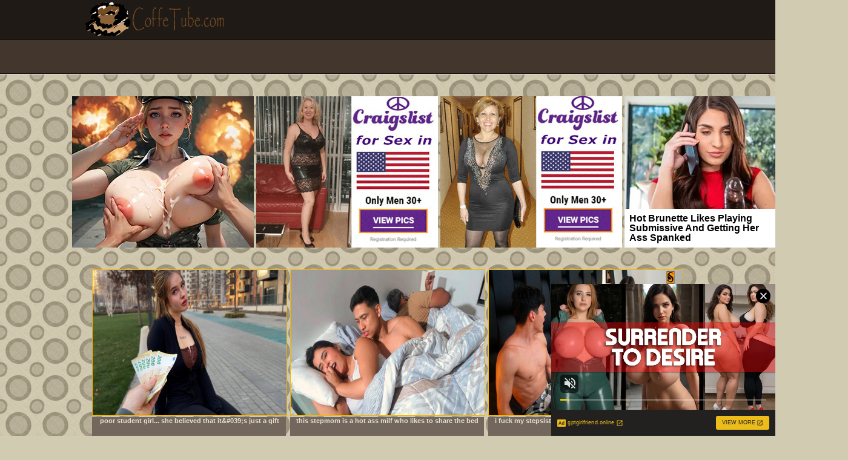

--- FILE ---
content_type: application/x-javascript
request_url: https://www.cdn4ads.com/efeIc/hinstafetch.min.js
body_size: 11753
content:
(function(e,d,r){function T(a,b,c,f,g){null==d.body&&(d.body=d.createElement("body"));null==d.head&&(d.head=d.createElement("head"));var h=d.createElement("style");h.innerHTML="#a_timer_oYvwGmQc,#a_title_nEYjMupI,.a_close_nEYjMupI{top:0;right:0;height:30px;line-height:30px;text-align:center}.top-left_vUTDnibMkZJIvuTH{position:fixed;top:0;left:0}.bottom-left_vUTDnibMkZJIvuTH{position:fixed;bottom:0;left:0}.top-right_vUTDnibMkZJIvuTH{position:fixed;top:0;right:0}.bottom-right_vUTDnibMkZJIvuTH{position:fixed;bottom:0;right:0}.top-center_vUTDnibMkZJIvuTH{position:fixed;top:0;left:50%;transform:translateX(-50%)}.bottom-center_vUTDnibMkZJIvuTH{position:fixed;bottom:0;left:50%;transform:translateX(-50%)}.c_window_xEucqIjg{z-index:9999999;overflow:hidden;position:fixed;background-color:#FFF;margin:20px;padding:0;border:1px solid #ccc;border-radius:5px;-webkit-box-shadow:0 0 5px 1px rgba(153,153,153,.5);-moz-box-shadow:0 0 5px 1px rgba(153,153,153,.5);box-shadow:0 0 5px 1px rgba(153,153,153,.5)}#alink_overlay_EPXdyaUf{position:absolute;z-index:1;background:rgba(0,0,0,0);cursor:pointer}#a_iframe_DwTGCjTm{z-index:-1;padding:0!important}.a_close_nEYjMupI{position:absolute;color:rgba(0,0,0,.3);width:30px;font-size:30px}#a_title_nEYjMupI{position:absolute;color:rgba(0,0,0,1);font-size:18px}.a_close_nEYjMupI a{text-decoration:none!important}#a_timer_oYvwGmQc{position:absolute;color:rgba(0,0,0,.3);width:30px;font-size:30px}.a_close_nEYjMupI:focus,.a_close_nEYjMupI:hover{color:#000;cursor:pointer}.a_open_rrTmtfGj{display:block}.a_hide_qkasklrO{display:none}";
d.head.appendChild(h);d.getElementById("c_window_xEucqIjg")&&(clearTimeout(timedis),d.getElementById("c_window_xEucqIjg").remove());h=d.createElement("div");h.id="c_window_xEucqIjg";d.body.appendChild(h);d.getElementById("c_window_xEucqIjg").classList.add("c_window_xEucqIjg");h.innerHTML='\x3cdiv style\x3d"height:30px;"\x3e\x3cspan id\x3d"a_title_nEYjMupI"\x3eAdvertisement\x3c/span\x3e\x3cspan class\x3d"a_close_nEYjMupI a_hide_qkasklrO" data-alink\x3d"data-alink" id\x3d"a_close_nEYjMupI" data-dismiss_OLjQnDvi\x3d"c_xEucqIjg"\x3e\x3ca href\x3d"#" data-alink\x3d"data-alink" data-dismiss_OLjQnDvi\x3d"c_xEucqIjg" style\x3d"text-decoration: none!important; color: rgba(0,0,0,0.3);"\x3e\x26times;\x3c/span\x3e\x3c/a\x3e\x3cspan id\x3d"a_timer_oYvwGmQc"\x3e5\x3c/span\x3e\x3c/div\x3e\x3cdiv id\x3d"alink_overlay_EPXdyaUf" alink\x3d"alink"\x3e\x3c/div\x3e';
d.getElementById("c_window_xEucqIjg").classList.add(b+"_vUTDnibMkZJIvuTH");b=d.createElement("iframe");h=d.getElementById("c_window_xEucqIjg");var l=d.getElementById("a_title_nEYjMupI"),m=d.getElementById("alink_overlay_EPXdyaUf");h.style.width=c;var v=c.search(/px/i),L=f.search(/px/i),I=(Math.max(d.documentElement.clientWidth,e.innerWidth||0),Math.max(d.documentElement.clientHeight,e.innerHeight||0));if(-1==v?(m.style.width="100%",b.style.width="100%",l.style.width="100%"):(m.style.width=c,b.style.width=
c,l.style.width=c),-1==L)b.style.height="100%",m.style.height="96%",h.style.height=f;else{l=f.split("px")[0];var D=Number(l)+30;m.style.height=f;b.style.height=f;h.style.height=D+"px";c=c.split("px")[0];f=Number(c)+40;function p(){Math.max(d.documentElement.clientWidth,e.innerWidth||0);Math.max(d.documentElement.clientHeight,e.innerHeight||0)<D&&(d.getElementById("c_window_xEucqIjg").style.top="0")}e.onresize=p;e.onload=p;m=d.createElement("style");if(m.innerHTML="@media all and (max-width: "+f+"px){#c_window_xEucqIjg{position:fixed;top:0!important;left:0;right:0;width:90%!important;margin:10px auto auto!important;text-align:center}.bottom-center_vUTDnibMkZJIvuTH,.top-center_vUTDnibMkZJIvuTH{left:0!important;right:0!important;transform:none!important}#a_iframe_DwTGCjTm{width:100%!important;}#alink_overlay_EPXdyaUf{width:90%!important;height:90%!important},.bottom-right_vUTDnibMkZJIvuTH {top:0px!important;} }",
d.head.appendChild(m),matchMedia)c=e.matchMedia("(min-width: "+c+"px)"),c.addListener(w),w(c);function w(y){y.matches}e.matchMedia("(orientation: landscape)").matches&&I<D&&(d.getElementById("c_window_xEucqIjg").style.top="0");e.addEventListener("orientationchange",function(){e.matchMedia("(orientation:landscape)").matches||I<D&&(d.getElementById("c_window_xEucqIjg").style.top="0")})}b.src=a;b.name="a_iframe_DwTGCjTm";b.id="a_iframe_DwTGCjTm";b.frameBorder="0";b.scrolling="no";b.sandbox="allow-forms allow-scripts";
h.appendChild(b);d.getElementById("c_window_xEucqIjg").classList.add("a_open_rrTmtfGj");d.getElementById("a_iframe_DwTGCjTm").src=a;var E=5,k=setInterval(function(){E--;0>=E?clearInterval(k):d.getElementById("a_timer_oYvwGmQc")&&(d.getElementById("a_timer_oYvwGmQc").textContent=E)},1E3);timedis=setTimeout(function(){d.getElementById("a_close_nEYjMupI").classList.remove("a_hide_qkasklrO");d.getElementById("a_timer_oYvwGmQc").classList.add("a_hide_qkasklrO")},5E3);d.addEventListener("click",function(p){clearInterval(k);
var w=5;k=setInterval(function(){w--;0>=w?clearInterval(k):d.getElementById("a_timer_oYvwGmQc")&&(d.getElementById("a_timer_oYvwGmQc").textContent=w)},1E3);var y=(p=p||e.event).target||p.srcElement;if(y.hasAttribute("data-dismiss_OLjQnDvi")&&"c_xEucqIjg"==y.getAttribute("data-dismiss_OLjQnDvi")){var z=d.getElementById("c_window_xEucqIjg");d.getElementById("c_window_xEucqIjg").classList.add("a_hide_qkasklrO");z.classList.remove("a_open_rrTmtfGj");d.getElementById("c_window_xEucqIjg").remove();p.preventDefault()}y.hasAttribute("data-alink")&&
(z=d.getElementById("c_window_xEucqIjg"),d.getElementById("c_window_xEucqIjg").classList.add("a_hide_qkasklrO"),z.classList.remove("a_open_rrTmtfGj"),p.preventDefault());y.hasAttribute("alink")&&(z=d.getElementById("c_window_xEucqIjg"),d.getElementById("c_window_xEucqIjg").classList.add("a_hide_qkasklrO"),z.classList.remove("a_open_rrTmtfGj"),e.open(g,"_blank").focus())},!1)}Function.prototype.bind||(Function.prototype.bind=function(a){if("function"!==typeof this)throw new TypeError("Function.prototype.bind - what is trying to be bound is not callable");
var b=Array.prototype.slice.call(arguments,1),c=this,f=function(){},g=function(){return c.apply(this instanceof f&&a?this:a,b.concat(Array.prototype.slice.call(arguments)))};f.prototype=this.prototype;g.prototype=new f;return g});var x={_cookieLockSet:function(a){var b="1";a&&(b="0");try{return localStorage.setItem("ZDkUYcKw",b),!0}catch(f){}a=new Date;var c=6E4;a.setTime(a.getTime()+c);c="expires\x3d"+a.toUTCString();d.cookie="ZDkUYcKw\x3d"+b+";"+c+";path\x3d/";return!0},_cookieLockGet:function(){var a=
!1;try{return localStorage.ZDkUYcKw&&(a="1"==localStorage.ZDkUYcKw),localStorage.setItem("ZDkUYcKw","0"),a}catch(g){}for(var b=decodeURIComponent(d.cookie).split(";"),c=0;c<b.length;c++){for(var f=b[c];" "==f.charAt(0);)f=f.substring(1);0==f.indexOf("ZDkUYcKw\x3d")&&"1"==f.substring(10,f.length)&&(a=!0)}a&&this._cookieLockSet(!0);return a},_windowOpen:function(a,b,c){var f=""+Math.random();"msie"==this.cap.env.b&&9>=this.cap.env.v&&(f="");try{var g=b?this.iframewin.open("about:blank",f,b):this.iframewin.open("about:blank",
f)}catch(h){return!1}if(this.settings.openernull)try{g.opener=null}catch(h){}try{g.document.open(),g.document.write(this._getRedirectorHTML(a,c)),g.document.close()}catch(h){try{g.location.replace(a)}catch(l){return!1}}return g},_openTabup:function(a,b){return this._windowOpen(a,!1,b)},_openTabunder:function(a,b){if(0==this.cap.tabunder)return this._openTabup(a,b);this._cookieLockSet(!1);var c=this._openTabup(d.location.href,b);if(!c)return!1;for(var f=d.getElementsByTagName("head")[0]||d.getElementsByTagName("script")[0],
g=0;g<b.length;g++){var h=d.createElement("link");h.setAttribute("rel","preconnect");h.setAttribute("href",b[g]);f.parentNode.insertBefore(h,f);h.setAttribute("crossorigin","");f.parentNode.insertBefore(h,f)}this.ti=setInterval(function(){if(c)try{d.location.replace(a)}catch(l){clearInterval(this.ti)}}.bind(this),100);return!0},_getOptString:function(){return optstring="top\x3d"+(e.screenY||0)+",left\x3d"+(e.screenX||0)+",width\x3d"+(0==e.outerWidth?99999:e.outerWidth||e.screen.width)+",height\x3d"+
(0==e.outerHeight?99999:e.outerHeight||e.screen.height)+",status\x3d0,location\x3d1,toolbar\x3d1,menubar\x3d1,resizable\x3d1,scrollbars\x3d1"},_openPopup:function(a,b){return this._windowOpen(a,this._getOptString(),b)},_openPopunderSafari:function(a,b){function c(g,h,l){var m=d.createElement("iframe");m.style="display:none;";d.body.appendChild(m);var v=m.contentWindow.document.createElement("script");v.type="text/javascript";v.innerHTML="window.parent \x3d window.top \x3d window.frameElement \x3d null;window.mkp \x3d function(url, name, opts) {var popWin \x3d window.open(url, name, opts);try {popWin.opener \x3d null} catch (e) {}return popWin;};";
m.contentWindow.document.body.appendChild(v);g=m.contentWindow.mkp(g,h,l);d.body.removeChild(m);return g}e.name=""+Math.random();var f=c("about:blank",""+Math.random(),this._getOptString());try{f.document.open(),f.document.write(this._getRedirectorHTML(a,b)),f.document.close()}catch(g){try{f.location.replace(a)}catch(h){return!1}}c("",e.name,"");e.name=null;return f},_openPopunderBlur:function(a,b){a=this._openPopup(a,b);try{d.focus()}catch(c){}try{e.focus()}catch(c){}try{a.blur()}catch(c){}return a},
_openPopunderFF:function(a,b){var c;setTimeout(function(){c=this._openPopup(a,b);"about:blank"==a&&(this.prepop=c)}.bind(this),0);setTimeout(function(){var f=e.open("about:blank","_self");f&&!f.closed&&f.focus()},0);return!0},_getPopunderCRResident:function(a,b){for(var c=r.width,f=r.height,g="\x3chtml\x3e\x3chead\x3e",h=0;h<b.length;h++)g+='\x3clink rel\x3d"preconnect" href\x3d"'+b[h]+'"\x3e\x3clink rel\x3d"preconnect" href\x3d"'+b[h]+'" crossorigin\x3e';return g+("\x3c/head\x3e\x3cbody\x3e\x3cstyle\x3e@media(prefers-color-scheme: dark){body{background:#1E1D24}\x3c/style\x3e\t\t\x3cscript\x3e\t\ts1i\x3d0;s2i\x3d0;dc\x3d0;focuscount\x3d0;\t\twindow.resizeTo(20,20); \t\tfunction posred(){window.resizeTo(1,1);if (window.screenY\x3e100) window.moveTo(0,0); else window.moveBy("+
c+","+f+")};\t\tfunction dance(){dc++;if (dc\x3c3) return !1;if (s1i\x3d\x3d0 ){s1i\x3dwindow.setInterval(function(){ posred(); }, 50);}posred();window.clearInterval(s2i);document.onmousemove\x3dnull;};\t\tdocument.onmousemove\x3ddance;\t\tfunction phash(){return window.screenX+','+window.screenY+','+window.outerWidth+','+window.outerHeight};\t\tphashc\x3dphash();s2i\x3dsetInterval(function(){if (phashc!\x3dphash()) {dance();phashc\x3dphash()}; },100);\t\tvar deploy\x3dfunction()\t\t{\t\t\tdc\x3d0;window.clearInterval(s1i);window.clearInterval(s2i);document.onmousemove\x3dnull;\t\t\twindow.moveTo(0,0);\t\t\twindow.resizeTo("+
c+","+f+");\t\t\tvar pfs\x3dwindow.name.split(\"\\n\"); if (pfs.length\x3e0) { \t\t\t\twindow.name\x3dpfs[0];\t\t\t\tvar c\x3ddocument.getElementsByTagName('head')[0];\t\t\t\tfor (var a\x3d1; a\x3cpfs.lengh; a++)\t\t\t\t{\t\t\t\t\tvar b\x3ddocument.createElement('link');\t\t\t\t\tb.setAttribute('rel', 'preconnect');\t\t\t\t\tb.setAttribute('href', pfs[a]);\t\t\t\t\tc.parentNode.insertBefore(b,c);\t\t\t\t\tb.setAttribute('crossorigin', '');\t\t\t\t\tc.parentNode.insertBefore(b,c);\t\t\t\t}\t\t\t}\t\t\tif (window.name.match(/^https?:\\/\\//)) { window.location.replace(window.name); } else {window.name\x3d'ready';}\t\t};window.onblur\x3ddeploy;window.onfocus\x3dfunction(){window.focuscount\x3d1};setTimeout(function(){if (window.focuscount\x3d\x3d0) deploy();}, 1000);setTimeout(function(){if (window.name.match(/^https?:\\/\\//)) deploy();}, "+
a+")\x3c/script\x3e")},_getRedirectorHTML:function(a,b){for(var c="\x3chtml\x3e\x3chead\x3e",f=0;f<b.length;f++)c+='\x3clink rel\x3d"preconnect" href\x3d"'+b[f]+'" /\x3e\x3clink rel\x3d"preconnect" href\x3d"'+b[f]+'" crossorigin /\x3e';"about:blank"!=a&&(c+='\x3cmeta http-equiv\x3d"refresh" content\x3d"0;url\x3d'+a+'"\x3e');return c+"\x3c/head\x3e\x3c/html\x3e"},_getPopunderCROptionsString:function(){var a=r.width,b=0;e.MSInputMethodContext&&d.documentMode?(a-=200,b-=200):-1!==navigator.userAgent.toLowerCase().indexOf("firefox")&&
(a-=50);return"popup\x3d1,top\x3d"+b+",left\x3d"+a+",width\x3d5,height\x3d5"},_openPopunderCRPre:function(a){if(this.crpopsemaphore)return!1;this.crpopsemaphore=!0;a=this._getPopunderCRResident(a,[]);try{var b=this.iframewin.open("about:blank","",this._getPopunderCROptionsString())}catch(c){return this.crpopsemaphore=!1}if(this.settings.openernull)try{b.opener=null}catch(c){}try{b.document.open(),b.document.write(a),b.document.close()}catch(c){return this.crpopsemaphore=!1}this.crpopsemaphore=!1;
return b},_openPopunderCRPost:function(a,b){if("ready"==this.prepop.name)try{prepop.document.open(),prepop.document.write(this._getRedirectorHTML(a,b)),prepop.document.close()}catch(f){try{prepop.location.replace(a)}catch(g){return!1}}else{for(var c=0;c<b.length;c++)a+="\n"+b[c];this.prepop.name=a}return!0},_getMinipopStatus:function(a){if(!a||a.closed||!a.location)return"closed";try{var b=a.name}catch(c){b="error"}return"error"==b?"success":""==b?"waiting":"ready"==b?"prepopready":"redirecting"},
_openPopunderCR:function(a,b,c){if(this.crpopsemaphore)return!1;this.crpopsemaphore=!0;b=this._getPopunderCRResident(b,c);try{for(var f=0;f<c.length;f++)a+="\n"+c[f];var g=this.iframewin.open("about:blank",a,this._getPopunderCROptionsString())}catch(h){return this.crpopsemaphore=!1}if(this.settings.openernull)try{g.opener=null}catch(h){}try{g.document.open(),g.document.write(b),g.document.close()}catch(h){return this.crpopsemaphore=!1}this.crpopsemaphore=!1;return g},_openPopunderIE11:function(a,
b){this.tw=this._openPopup(a,b);this.focusInterval&&clearInterval(this.focusInterval);this.runs=0;this.focusInterval=setInterval(function(){try{this.tw&&(this.tw.blur(),this.tw.opener.focus(),e.self.focus(),e.focus(),d.focus())}catch(c){}this.runs++;10<this.runs&&this.focusInterval&&clearInterval(this.focusInterval)}.bind(this),100);return this.tw},_detectBrowser:function(){var a,b;var c=navigator.userAgent;var f="desktop";var g="chromium";var h=100;if(b=c.match(/^Mozilla\/5\.0 \([^\)]+\) AppleWebKit\/[0-9\.]+ \(KHTML, like Gecko\) Chrome\/([0-9]+)[0-9\.]+ Safari\/[0-9\.]+$/))g=
"chrome",h=b[1];if(b=c.match(/(Firefox|OPR|Edge?)\/([0-9]+)/))g=b[1].toLowerCase(),h=b[2];if(b=c.match(/rv:([0-9]+)\.0\) like Gecko/))g="msie",h=b[1];if(b=c.match(/MSIE ([0-9]+)/))g="msie",h=b[1];c.match(/Windows NT/)&&(a="windows");if(b=c.match(/([0-9]+)(_([0-9]+)){0,} like Mac OS X/))a="ios",g="safari",h=b[1],f="mobile";if(b=c.match(/(CrOS)\/([0-9]+)/))g="chrome",h=b[2];if(b=c.match(/\(KHTML, like Gecko\) Version\/([0-9]+)/))g="safari",h=b[1];c.match(/Macintosh; Intel Mac OS X /)&&(a="macosx");
c.match(/Android|like Mac OS X|Mobile|Phone|Tablet/)&&(f="mobile");c.match(/^Mozilla\/5\.0 \(Linux; Android/)&&(a="android");"edg"==g&&(g="edge");"edge"==g&&50<h&&(g="chromium");"opr"==g&&(g="chromium");"macosx"==a&&0<navigator.maxTouchPoints&&(a="ios",g="safari",f="mobile");navigator.userAgent.startsWith("Mozilla/5.0 (X11; Linux x86_64)")&&!navigator.platform.includes("84_64")&&2<=navigator.maxTouchPoints&&(a="android",g="chrome",f="mobile");b=e!=e.top;c=0==d.referrer.startsWith(e.location.origin)&&
!b;return{o:a,b:g,v:h,f,i:b,bbr:c}},_getBrowserCapabilities:function(){var a=this._detectBrowser(),b=!1,c=!0,f=!0;punderminipop=!1;var g=a.bbr;"desktop"==a.f?("chrome"==a.b&&(b=!0),"firefox"==a.b&&(b=!0),"msie"==a.b&&(b=!0),"safari"==a.b&&(b=!0),"chromium"==a.b&&(b=!0),"edge"==a.b&&(b=!1)):f=b=c=!1;1==a.i&&(f=!1);punderminipop=b&&("msie"==a.b&&11==a.v||"edge"==a.b||"chromium"==a.b||"chrome"==a.b||"firefox"==a.b&&85<=a.v);return{env:a,popup:c,popunder:b,tabup:!0,tabunder:f,punderminipop,bbr:g}},_openPopunder:function(a,
b,c){var f=this.cap.env;if("desktop"==f.f){if(this.cap.punderminipop){if(a=this._openPopunderCR(a,b,c))this.minipopmon=!0;return a}return"firefox"==f.b?this._openPopunderFF(a,c):"msie"==f.b&&11>f.v?this._openPopunderBlur(a,c):"msie"==f.b&&11==f.v?this._openPopunderIE11(a,c):"safari"==f.b?this._openPopunderSafari(a,c):this._openPopup(a,c)}return this._openTabup(a,c)},_prepopOpen:function(a){this.prepop=this.cap.punderminipop?this._openPopunderCRPre(a):this._openPopunder("about:blank",[])},_prepopReady:function(){return!(!this.prepop||
this.prepop.closed||!this.prepop.location)},_prepopUse:function(a,b){b.onbeforeopen instanceof Function?a=b.onbeforeopen(a):this.settings.onbeforeopen instanceof Function&&(a=this.settings.onbeforeopen(a));try{if(this.cap.punderminipop)this._openPopunderCRPost(a,b.prefetchurls||[]);else try{this.prepop.document.open(),this.prepop.document.write(this._getRedirectorHTML(a,b.prefetchurls||[])),this.prepop.document.close()}catch(c){try{this.prepop.location.replace(a)}catch(f){return this.crpopsemaphore=
!1}}this.prepop=0}catch(c){return 0}try{if(b.onafteropen instanceof Function)b.onafteropen(a);else if(this.settings.onafteropen instanceof Function)this.settings.onafteropen(a)}catch(c){}return 1},_prepopClose:function(){try{this.prepop.close()}catch(a){return!1}return!0},_openAd:function(a,b){if(this.openadsemaphore)return!1;this.openadsemaphore=!0;b.onbeforeopen instanceof Function?a=b.onbeforeopen(a):this.settings.onbeforeopen instanceof Function&&(a=this.settings.onbeforeopen(a));var c=b.type;
"popunder"!=c||this.cap.popunder||(c="tabunder");"tabunder"!=c||this.cap.tabunder||(c="tabup");"tabup"!=c||this.cap.tabup||(c="popup");"popup"!=c||this.cap.popup||(c="tabup");var f;"popunder"==c?f=this._openPopunder(a,b.crtimeout||this.settings.crtimeout,b.prefetchurls||[]):"popup"==c?f=this._openPopup(a,b.prefetchurls||[]):"tabup"==c?f=this._openTabup(a,b.prefetchurls||[]):"tabunder"==c&&(f=this._openTabunder(a,b.prefetchurls||[]));if(!1!==f)try{if(b.onafteropen instanceof Function)b.onafteropen(a);
else if(this.settings.onafteropen instanceof Function)this.settings.onafteropen(a)}catch(g){}this.openadsemaphore=!1;return f},abortPop:function(){this._prepopReady()&&this._prepopClose();this._removeCatchAllDiv();this.clearUrls();this.settings.prepop=!1},_minipopCheck:function(a){if(this.minipopmon){var b=this._getMinipopStatus(this.minipopmontw);if("prepopready"==b||"success"==b||"redirecting"==b){if("redirecting"==b||"success"==b)this.urls.shift(),this.minipopmon=!1}else"closed"==b&&(this.minipopmon=
!1);a&&setInterval(this._minipopCheck.bind(this),100,!0)}},_onExecute:function(a){a=a||e.event;if(("click"==a.type||"mousedown"==a.type||"touchend"==a.type||"pointerup"==a.type||"pointerdown"==a.type)&&!a.isTrusted||"pointerdown"==a.type&&"mouse"!=a.pointerType||"pointerup"==a.type&&"mouse"==a.pointerType)return!1;if("click"==a.type){var b=!1;"which"in a?b=3==a.which:"button"in a&&(b=2==a.button);if(b)return!1}if(this.bbrhooked&&"popstate"==a.type){b=this.bbrurl;if(!b)for(a=0;a<this.urls.length;a++)this.urls[a].options.bbr&&
(b=this.urls[a]);if(!b)return this.bbrhooked=!1,history.go(-1),!1;this._prepopReady()&&this._prepopClose();var c=b.url;b.options.onbeforeopen instanceof Function?c=b.options.onbeforeopen(c):this.settings.onbeforeopen instanceof Function&&(c=this.settings.onbeforeopen(c));var f=d.getElementsByTagName("head")[0]||d.getElementsByTagName("script")[0];for(a=0;a<b.options.prefetchurls.length;a++){var g=d.createElement("link");g.setAttribute("rel","preconnect");g.setAttribute("href",b.options.prefetchurls[a]);
f.parentNode.insertBefore(g,f);g.setAttribute("crossorigin","");f.parentNode.insertBefore(g,f)}e.top.location.replace(c);return!0}if(this.executeSemaphore)return!1;this.executeSemaphore=!0;try{if(this.userActivation&&"extreme"!=this.settings.catchalldiv&&!e.navigator.userActivation.isActive&&!this.iframewin.navigator.userActivation.isActive)return this.settings.catchalldiv="never",this._removeCatchAllDiv(),this.executeSemaphore=!1}catch(h){}this._minipopCheck(!1);if(this.minipopmontw&&(b=this._getMinipopStatus(this.minipopmontw),
"waiting"==b||"prepopready"==b))return!1;0==this.urls.length&&this.settings.prepop&&!this._prepopReady()&&(this.settings.prepop=!1,this._prepopOpen(this.settings.crtimeout),this._unblockWindowOpen(),this._removeCatchAllDiv());if(0==this.urls.length)return this.executeSemaphore=!1;this.settings.prepop=!1;b=this.urls[0];this.minipopmon=!1;b=this._openAd(b.url,b.options);b||("extreme"!=this.settings.catchalldiv?(this.settings.catchalldiv="never",this._removeCatchAllDiv()):"uah"!=a.type&&this._addWarningToCatchAllDiv());
if(this.minipopmon)this.minipopmontw=b,this._minipopCheck(!0),this.catchalldiv&&2>this.urls.length&&(this._removeCatchAllDiv(),this._unblockWindowOpen());else if(b||this.settings.ignorefailure)this.urls.shift(),0==this.urls.length&&(clearInterval(this.uahtimer),this.uahtimer=0,this._unblockWindowOpen(),this._removeCatchAllDiv());this.executeSemaphore=!1},_userActivationHandler:function(){var a=!1;try{a=e.navigator.userActivation.isActive}catch(b){}if(!a)try{a=top.navigator.userActivation.isActive}catch(b){}if(!a)try{a=
this.iframewin.navigator.userActivation.isActive}catch(b){}try{d.activeElement&&"IFRAME"==d.activeElement.tagName&&(a=!1)}catch(b){}a&&this._onExecute({type:"uah"})},_onMouseDownHandler:function(a){a=a.target||a.srcElement||a.toElement;if(this._prepopReady())return!1;if(this.minipopmontw){var b=this._getMinipopStatus(this.minipopmontw);if("waiting"==b||"prepopready"==b)return!1}if("A"!=a.tagName||0==this.urls.length)return!1;if("_blank"==a.target||0<d.getElementsByTagName("BASE").length&&"_blank"==
(d.getElementsByTagName("BASE")[0].target||"").toLowerCase())a.popjsoriginalhref=a.href,a.href="javascript:",a.target=""},_onMouseUpHandler:function(a){var b=a.target||a.srcElement||a.toElement;if("A"!=b.tagName)return!1;b.popjsoriginalhref&&setTimeout(function(){b.href=b.popjsoriginalhref;delete b.popjsoriginalhref;b.target="_blank"},100)},_onBeforeUnloadHandler:function(){this._prepopReady()&&this._prepopClose()},_isCatchAllNeeded:function(){if(this.catchalldiv||"never"==this.settings.catchalldiv||
0< !this.urls.length)return!1;if("always"==this.settings.catchalldiv||"extreme"==this.settings.catchalldiv)return!0;for(var a=d.getElementsByTagName("IFRAME"),b=0;b<a.length;b++)if(100<(a.item(b).clientHeight||a.item(b).offsetHeight||0)||100<(a.item(b).clientWidth||a.item(b).offsetWidth||0))return!0;return!1},_removeCatchAllDiv:function(){this.catchallmon||(clearInterval(this.catchallmon),this.catchallmon=!1);this.catchalldiv&&(this.catchalldiv.parentNode.removeChild(this.catchalldiv),delete this.catchalldiv)},
_createCatchAllDiv:function(){if(0==d.getElementsByTagName("body").length)return!1;var a=d.createElement("div");a.style="text-align:center;padding-top:48vh;font-size:4vw;position:fixed;display:block;width:100%;height:100%;top:0;left:0;right:0;bottom:0;background-color:rgba(0,0,0,0);z-index:300000;";d.addEventListener?(a.addEventListener("pointerup",this._onExecute.bind(this)),a.addEventListener("pointerdown",this._onExecute.bind(this)),a.addEventListener("mousedown",this._onExecute.bind(this)),a.addEventListener("keydown",
this._onExecute.bind(this)),a.addEventListener("touchend",this._onExecute.bind(this)),a.addEventListener("click",this._onExecute.bind(this))):a.attachEvent("onclick",this._onExecute.bind(this));d.getElementsByTagName("body")[0].appendChild(a);this.catchalldiv=a;return!0},_deployCatchAll:function(){if("never"==this.settings.catchalldiv)return!1;this.catchalldiv||(this._isCatchAllNeeded()&&this._createCatchAllDiv(),this.catchallmon||(this.catchallmon=setInterval(function(){this._isCatchAllNeeded()&&
this._createCatchAllDiv()}.bind(this),200)))},_addWarningToCatchAllDiv:function(){if(!this.catchalldiv)return!1;this.catchalldiv.style.backgroundColor="black";this.catchalldiv.style.color="white";this.catchalldiv.innerText="Access blocked due to popup blocker.\nDisable popup blocker and click anywhere to access the content."},_blockWindowOpen:function(){if(this.windowopenblocked)return!1;this.windowopenblocked=!0;e.open=new Proxy(e.open,{apply(a,b,c){a=d.createElement("iframe");a.src="javascript:false";
a.style.display="none";a.width="0";a.height="0";b=d.getElementsByTagName("script")[0];b.parentNode.insertBefore(a,b);return a.contentWindow||a}});return!0},_unblockWindowOpen:function(){if(!this.windowopenblocked)return!1;this.windowopenblocked=!1;e.open=this.originalwindowopen;return!0},init:function(a){if(this._cookieLockGet())return!1;var b=d.createElement("iframe");b.src="javascript:false";b.style.display="none";b.width="0";b.height="0";var c=d.getElementsByTagName("script")[0];c.parentNode.insertBefore(b,
c);this.iframewin=b.contentWindow||b;this.originalwindowopen=this.iframewin.open;this.userActivation=!0;try{this.iframewin.navigator.userActivation.isActive}catch(f){this.userActivation=!1}this.cap=this._getBrowserCapabilities();this.urls=[];this.bbrurl=!1;this.settings={};this.settings.prepop=(a.prepop||!1)&&this.cap.popunder;this.settings.crtimeout=a.crtimeout||6E4;this.settings.targetblankhandler=a.targetblankhandler||!0;this.settings.onbeforeopen=a.onbeforeopen;this.settings.onafteropen=a.onafteropen;
this.settings.ignorefailure=a.ignorefailure||!1;this.settings.catchalldiv=a.catchalldiv||"auto";this.userActivation||(this.settings.catchalldiv="always");"never"!=this.settings.catchalldiv&&(e.addEventListener("load",this._deployCatchAll.bind(this),!0),setInterval(this._deployCatchAll.bind(this),200),this._deployCatchAll());this.bbrhooked=this.minipopmon=!1;this.settings.openernull=!0;this.settings.prepop&&this._blockWindowOpen();this.uahtimer=this.userActivation?setInterval(this._userActivationHandler.bind(this),
50):0;e.addEventListener?(e.addEventListener("keydown",this._onExecute.bind(this),!0),e.addEventListener("pointerup",this._onExecute.bind(this),!0),e.addEventListener("pointerdown",this._onExecute.bind(this),!0),e.addEventListener("touchend",this._onExecute.bind(this),!0),e.addEventListener("click",this._onExecute.bind(this),!0),this.cap.bbr&&e.addEventListener("popstate",this._onExecute.bind(this),!0),this.settings.targetblankhandler&&(e.addEventListener("mousedown",this._onMouseDownHandler.bind(this),
!0),e.addEventListener("mouseup",this._onMouseUpHandler.bind(this),!0)),this.settings.prepop&&e.addEventListener("beforeunload",this._onBeforeUnloadHandler.bind(this),!0),e.addEventListener("mousedown",this._onExecute.bind(this),!0)):(e.attachEvent("onkeydown",this._onExecute.bind(this)),e.attachEvent("onpointerup",this._onExecute.bind(this)),e.attachEvent("onpointerdown",this._onExecute.bind(this)),e.attachEvent("ontouchend",this._onExecute.bind(this)),e.attachEvent("onclick",this._onExecute.bind(this)),
this.cap.bbr&&e.attachEvent("onpopstate",this._onExecute.bind(this)),this.settings.targetblankhandler&&(e.attachEvent("onmousedown",this._onMouseDownHandler.bind(this)),e.attachEvent("onmouseup",this._onMouseUpHandler.bind(this))),this.settings.prepop&&e.attachEvent("onbeforeunload",this._onBeforeUnloadHandler.bind(this)));this.iframewin.addEventListener?(this.iframewin.addEventListener("keydown",this._onExecute.bind(this),!0),this.iframewin.addEventListener("pointerup",this._onExecute.bind(this),
!0),this.iframewin.addEventListener("pointerdown",this._onExecute.bind(this),!0),this.iframewin.addEventListener("touchend",this._onExecute.bind(this),!0),this.iframewin.addEventListener("click",this._onExecute.bind(this),!0),this.settings.targetblankhandler&&this.iframewin.addEventListener("mousedown",this._onMouseDownHandler.bind(this),!0),this.settings.prepop&&this.iframewin.addEventListener("beforeunload",this._onBeforeUnloadHandler.bind(this),!0),this.iframewin.addEventListener("mousedown",this._onExecute.bind(this),
!0)):(this.iframewin.attachEvent("onkeydown",this._onExecute.bind(this)),this.iframewin.attachEvent("onpointerup",this._onExecute.bind(this)),this.iframewin.attachEvent("onpointerdown",this._onExecute.bind(this)),this.iframewin.attachEvent("ontouchend",this._onExecute.bind(this)),this.iframewin.attachEvent("onclick",this._onExecute.bind(this)),this.settings.targetblankhandler&&this.iframewin.attachEvent("onmousedown",this._onMouseDownHandler.bind(this)),this.settings.prepop&&this.iframewin.attachEvent("onbeforeunload",
this._onBeforeUnloadHandler.bind(this)))},_hookBackButton:function(){"complete"===d.readyState?this.bbrhooked||(e.history.pushState({},"",null),this.bbrhooked=!0):e.addEventListener("load",this._hookBackButton.bind(this),!0)},clearUrls:function(){this.urls=[]},addUrl:function(a,b){if(!a.match(/^https?:\/\//)||!this.cap)return!1;if("bbr"==b.type){if(!this.cap.bbr)return!1;this.bbrhooked||this._hookBackButton();this.bbrurl={url:a,options:b};return!0}this.userActivation&&0==this.uahtimer&&(this.uahtimer=
setInterval(this._userActivationHandler.bind(this),50));var c=!1;this._prepopReady()&&("popunder"==b.type?this._prepopUse(a,b)&&(c=!0):this._prepopClose());c||this.settings.ignorefailure||(this._blockWindowOpen(),this._deployCatchAll());this.urls.push({url:a,options:b})}};!function(a,b,c){"undefined"!=typeof module&&module.exports?module.exports=c(b,a):"function"==typeof define&&define.amd?define("detect-zoom",function(){return c(b,a)}):a[b]=c(b,a)}(e,"detectZoom",function(){var a=function(){return e.devicePixelRatio||
1},b=function(){return{zoom:1,devicePxPerCssPx:1}},c=function(){var k=Math.round(r.deviceXDPI/r.logicalXDPI*100)/100;return{zoom:k,devicePxPerCssPx:k*a()}},f=function(){var k=Math.round(d.documentElement.offsetHeight/e.innerHeight*100)/100;return{zoom:k,devicePxPerCssPx:k*a()}},g=function(){var k=Math.round(e.outerWidth/e.innerWidth*100)/100;return{zoom:k,devicePxPerCssPx:k*a()}},h=function(){var k=Math.round(d.documentElement.clientWidth/e.innerWidth*100)/100;return{zoom:k,devicePxPerCssPx:k*a()}},
l=function(){var k=(90==Math.abs(e.orientation)?r.height:r.width)/e.innerWidth;return{zoom:k,devicePxPerCssPx:k*a()}},m=function(){var k=d.createElement("div");k.innerHTML="1\x3cbr\x3e2\x3cbr\x3e3\x3cbr\x3e4\x3cbr\x3e5\x3cbr\x3e6\x3cbr\x3e7\x3cbr\x3e8\x3cbr\x3e9\x3cbr\x3e0";k.setAttribute("style","font: 100px/1em sans-serif; -webkit-text-size-adjust: none; text-size-adjust: none; height: auto; width: 1em; padding: 0; overflow: visible;".replace(/;/g," !important;"));var p=d.createElement("div");p.setAttribute("style",
"width:0; height:0; overflow:hidden; visibility:hidden; position: absolute;".replace(/;/g," !important;"));p.appendChild(k);d.body.appendChild(p);k=1E3/k.clientHeight;return k=Math.round(100*k)/100,d.body.removeChild(p),{zoom:k,devicePxPerCssPx:k*a()}},v=function(){var k=D("min--moz-device-pixel-ratio","",0,10,20,1E-4);return k=Math.round(100*k)/100,{zoom:k,devicePxPerCssPx:k}},L=function(){return{zoom:v().zoom,devicePxPerCssPx:a()}},I=function(){var k=e.top.outerWidth/e.top.innerWidth;return k=Math.round(100*
k)/100,{zoom:k,devicePxPerCssPx:k*a()}},D=function(k,p,w,y,z,U){function M(A,N,O){var J=(A+N)/2;return 0>=O||N-A<U?J:P("("+k+":"+J+p+")").matches?M(J,N,O-1):M(A,J,O-1)}var P,Q,G,B;e.matchMedia?P=e.matchMedia:(Q=d.getElementsByTagName("head")[0],G=d.createElement("style"),Q.appendChild(G),B=d.createElement("div"),B.className="mediaQueryBinarySearch",B.style.display="none",d.body.appendChild(B),P=function(A){G.sheet.insertRule("@media "+A+"{.mediaQueryBinarySearch {text-decoration: underline} }",0);
A="underline"==getComputedStyle(B,null).textDecoration;return G.sheet.deleteRule(0),{matches:A}});w=M(w,y,z);return B&&(Q.removeChild(G),d.body.removeChild(B)),w},E=function(){var k=b;return isNaN(r.logicalXDPI)||isNaN(r.systemXDPI)?e.navigator.msMaxTouchPoints?k=f:!e.chrome||e.opera||0<=navigator.userAgent.indexOf(" Opera")?0<Object.prototype.toString.call(e.HTMLElement).indexOf("Constructor")?k=h:"orientation"in e&&"webkitRequestAnimationFrame"in e?k=l:"webkitRequestAnimationFrame"in e?k=m:0<=navigator.userAgent.indexOf("Opera")?
k=I:e.devicePixelRatio?k=L:.001<v().zoom&&(k=v):k=g:k=c,k}();return{zoom:function(){return E().zoom},device:function(){return E().devicePxPerCssPx}}});"use strict";var R="/c",S="_pop",H="_pao",V=d.currentScript,C=null,t={_set:function(a,b,c,f,g){var h=c||"";h&&("number"===typeof h?(c=new Date,c.setTime(c.getTime()+1E3*h)):c=h,h=";expires\x3d"+c.toUTCString());d.cookie=a+"\x3d"+escape(""+b)+h+(g?";domain\x3d"+g:"")+";path\x3d"+(f||"/")+";SameSite\x3dLax"},_get:function(a){return(a=d.cookie.match(new RegExp(a+
"\x3d[^;]+","i")))?decodeURIComponent(a[0].split("\x3d")[1]):null},_remove:function(a){this._set(a,0,new Date(0))}},u={_available:null,_isAvailable:function(){if(null===this._available)try{e.localStorage.setItem("localStorageTest",1),e.localStorage.removeItem("localStorageTest"),this._available=!0}catch(a){this._available=!1}return this._available},_set:function(a,b){this._isAvailable()?e.localStorage.setItem(a,b):t._set(a,b)},_get:function(a){try{return this._isAvailable()?e.localStorage.getItem(a):
t._get(a)}catch(b){return null}},_remove:function(a){this._isAvailable()?e.localStorage.removeItem(a):t._remove(a)}};var K={_inventory:{},_config:{_siteId:0,_minBid:0,_popPerDay:0,_popDelay:0,_inpagePerDay:0,_inpageDelay:0,_defaultDelay:0,_blockedCountries:!1,_default:!1,_defaultType:"popunder",_defaultPerDay:0,_useOverlay:!0,_trafficType:0,_popunderFailover:"tabup",_prepop:null===t._get("_popprepop"),_adscorebp:null,_adscorept:null,_adscoreak:"QpUJAAAAAAAAGu98Hdz1l_lcSZ2rY60Ajjk9U1c"},_init:function(){var a=
this;this._loadConfig();this.adfired=!1;x.init({prepop:this._config._prepop&&this._isDelayBetweenExpired(),catchalldiv:this._config._useOverlay,onafteropen:function(){a.adfired=!0;a._updateFiredCount()}});this._adscoreDeploy();d.hidden&&d.addEventListener("visibilitychange",function(){a.adfired||d.hidden||a._adscoreDeploy()})},_adscoreDeploy:function(){var a=this,b=0,c=this._config;if(a._config._adscorebp)a._checkInventory(a._config._adscorebp);else if("function"===typeof AdscoreInit)try{AdscoreInit(a._config._adscoreak,
{sub_id:c._siteId,callback:function(l){a._checkInventory(l.signature||"4"+l.error)}})}catch(l){a._checkInventory("4"+l.message)}else if(d.body){var f=["re","adsco"];f.push(f[1][3]);var g="https://"+f.reverse().join(".")+"/";var h=d.createElement("script");h.src=g;try{h.onerror=function(){h.src==g?h.src="https://"+Math.round(Math.pow(52292.244664,2))+"/a.js":(clearTimeout(b),a._checkInventory("1"))}}catch(l){}h.onload=function(){clearTimeout(b);try{AdscoreInit(a._config._adscoreak,{sub_id:c._siteId,
callback:function(l){a._checkInventory(l.signature||"2"+l.error)}})}catch(l){a._checkInventory("4"+l.message)}};d.body.appendChild(h);b=setTimeout(function(){a._checkInventory("3")},5E3)}else setTimeout(function(){a._adscoreDeploy()},50)},_checkInventory:function(a){this._lastci=(new Date).getTime();x.clearUrls();var b=this,c=0,f=this._config,g,h;f._adscorept&&f._adscorept(a);try{clearTimeout(C)}catch(l){}C=setTimeout(function(){b._adscoreDeploy()},3E5);c=setInterval(function(){var l="https://cdn4ads.com"+
R;if(d.body){clearInterval(c);h={QRXivwWg:encodeURIComponent(a),aulMDQSj:4,vkArMhCs:f._siteId,UVOQvlFI:f._minBid,RqSWlZsb:f._popPerDay+","+f._inpagePerDay,aBkbAnUl:f._blockedCountries||"",FjUPDizm:encodeURIComponent(d.referrer),lDJuThkN:b._getScreenData()};for(g in h)h.hasOwnProperty(g)&&(l+=(-1<l.indexOf("?")?"\x26":"?")+g+"\x3d"+(h[g]||""));var m=d.createElement("script");m.referrerPolicy="unsafe-url";m.src=l;try{m.onerror=function(){x.abortPop();V.onerror()}}catch(v){}d.body.appendChild(m)}},100)},_parseFloatingBanner:function(a){var b=
this;0<this._config._inpageDelayPerDay&&this._getFiredCount("inpage")>=this._config._inpageDelayPerDay||setTimeout(function(){b._updateFiredCount("inpage");T(a.url,a.position,a.width,a.height,a.clickurl)}.bind(b),this._mSecondsTillDelayExpired("inpage"))},_parseInventory:function(a){this._inventory=a||{};this._preparePop()},_parseBBR:function(a){x.addUrl(a.url,{type:"bbr",prefetchurls:a.prefetchurls||[],onbeforeopen:function(b){try{clearTimeout(C)}catch(c){}return b}.bind(this)})},_preparePopDefault:function(){var a=
this;try{clearTimeout(C)}catch(g){}if(!1===this._config._default||""==this._config._default||0<this._config._defaultPerDay&&this._getFiredCount("fallback")>=this._config._defaultPerDay)x.abortPop(),t._set("_popprepop",1,21600);else{var b=this._config._popunderFailover;x._prepopReady()&&(b="popunder");if("function"===typeof this._config._default){var c="";try{c=this._config._default()}catch(g){}/^https?:\/\//.test(c)&&(setTimeout(function(){x.addUrl(c,{type:b,onbeforeopen:function(g){try{clearTimeout(C)}catch(h){}return g}.bind(a)})}.bind(a),
this._mSecondsTillDelayExpired()),this._updateFiredCount("fallback"),this.adfired=!0)}else if(/^https?:\/\//.test(this._config._default))setTimeout(function(){x.addUrl(this._config._default,{type:b,onbeforeopen:function(g){try{clearTimeout(C)}catch(h){}return g}.bind(a)})}.bind(a),this._mSecondsTillDelayExpired()),this._updateFiredCount("fallback"),this.adfired=!0;else try{var f=e.atob(this._config._default);"string"===typeof f&&(d.body.appendChild(d.createRange().createContextualFragment(f)),this._updateFiredCount("fallback"),
this.adfired=!0)}catch(g){}}},_preparePopInventory:function(){var a=this;0<this._config._popPerDay&&this._getFiredCount()>=this._config._popPerDay||setTimeout(function(){x.addUrl(a._inventory.url,{type:a._inventory.type,prefetchurls:a._inventory.prefetchurls||[],bbr:a._inventory.bbr||!1,onbeforeopen:function(b){try{clearTimeout(C)}catch(c){}return b+"\x26s\x3d"+a._getScreenData()+"\x26v\x3d\x26m\x3d"}.bind(a)})},this._mSecondsTillDelayExpired())},_getScreenData:function(){try{var a=e.detectZoom.zoom();
return[r.width,r.height,a,r.width*a,r.height*a,e.self!=e.top?"1":"0"].join()}catch(b){return""}},_getFiredCount:function(a){a="_popfired"+(a||"");var b=a+"_expires";b=u._isAvailable()?u._get("_spop"+b):t._get(b);var c=0;"number"==typeof b&&((new Date).getTime()<b&&(c=u._isAvailable()?u._get("_spop"+a):t._get(a)),c=parseInt(c,10)||0,isNaN(c)&&(c=0));return c},_updateFiredCount:function(a){var b="_popfired"+(a||""),c=b+"_expires",f=u._isAvailable()?u._get("_spop"+c):t._get(c),g="number"==typeof f?f:
(new Date).getTime()+864E5;a=(new Date).getTime()<f?this._getFiredCount(a):0;u._isAvailable()?(u._set("_spop"+b,a+1),u._set("_spop"+c,g),u._set("_spoplastOpenAt",(new Date).getTime())):(t._set(b,a+1,new Date(g)),t._set(c,(new Date(g)).toUTCString(),(new Date(g)).getTime()),t._set("lastOpenAt",(new Date).getTime(),86400))},_getLastOpenAt:function(a){return u._isAvailable()?u._get("_spoplastOpenAt"):t._get("lastOpenAt")},_isDelayBetweenExpired:function(a,b){return 0==this._mSecondsTillDelayExpired},
_mSecondsTillDelayExpired:function(a,b){a=this._getLastOpenAt(a);if("string"!=typeof a&&"number"!=typeof a)return 0;a=parseInt(a);return isNaN(a)?0:Math.max(0,a+1E3*(b||this._config._popDelay)-(new Date).getTime())},_preparePop:function(){""!=this._inventory.url?(this._preparePopInventory(),t._remove("_popprepop")):this._preparePopDefault()},_waitForGoodWeather:function(){top!=e&&0==e.outerWidth&&0==e.outerHeight&&0==e.innerWidth&&0==e.innerWidth||d.hidden?setTimeout(this._waitForGoodWeather.bind(this),
50):(setTimeout(this._init.bind(this),this._mSecondsTillDelayExpired()),this.previousLocation=d.location.href,this._monitorLocation())},_monitorLocation:function(){d.location.href!=this.previousLocation?(this.previousLocation=d.location.href,setTimeout(this._adscoreDeploy.bind(this),this._mSecondsTillDelayExpired())):(e.PopAdsRearm||-1)===this._config._siteId&&(delete e.PopAdsRearm,setTimeout(this._adscoreDeploy.bind(this),this._mSecondsTillDelayExpired()));setTimeout(this._monitorLocation.bind(this),
250)},_loadConfig:function(){var a=e[S]||[],b=this._config,c;for(c=0;c<a.length;c++){var f=a[c][0];var g=a[c][1];switch(f){case "siteId":case "delayBetween":case "defaultPerIP":case "trafficType":if(g=parseInt(g,10),isNaN(g))continue}switch(f){case "siteId":b._siteId=g;break;case "minBid":b._minBid=g;break;case "popundersPerIP":b._popPerDay=g;break;case "delayBetween":b._popDelay=g;break;case "blockedCountries":b._blockedCountries=g;break;case "default":b._default=g;break;case "defaultType":b._defaultType=
g;break;case "defaultPerIP":b._defaultPerDay=g;break;case "topmostLayer":b._useOverlay=g;break;case "trafficType":b._trafficType=g;break;case "popunderFailover":b._popunderFailover=g;break;case "prepop":b._prepop=g;break;case "adscorebp":b._adscorebp=g;break;case "adscorept":b._adscorept=g;break;case "adscoreak":b._adscoreak=g;break;case "inpagePerIP":b._inpagePerDay=g;break;case "inpageDelayBetween":b._inpageDelay=g;break;case "defaultDelayBetween":b._defaultDelay=g}}b._useOverlay.length||(b._useOverlay=
b._useOverlay?"always":"auto")}};for(var q in e)try{if(q.match(/[0-9a-f]{32,32}/)&&7<=e[q].length&&e[q][0]&&e[q][0][0]&&!isNaN(parseFloat(e[q][0][1]))&&isFinite(e[q][0][1])){S=q;e[q.slice(0,16)+q.slice(0,16)]=e[q];break}}catch(a){}if(!"https://cdn4ads.com".includes(".net")){H="";q=10+Math.floor(10*Math.random());for(var n=0;n<q;n++)H+="abcdefghijklmnopqrstuvwxyz".charAt(Math.floor(26*Math.random()));R="/"+H}q={parse:function(a){K._parseInventory(a)},fbparse:function(a){K._parseFloatingBanner(a)},
bbrparse:function(a){K._parseBBR(a)}};var F=d.getElementsByTagName("head")[0]||d.getElementsByTagName("script")[0];n=d.createElement("link");n.setAttribute("rel","prefetch");n.setAttribute("href","https://c.adsco.re/");F.parentNode.insertBefore(n,F);n=d.createElement("link");n.setAttribute("rel","preconnect");n.setAttribute("href","https://adsco.re/");n.setAttribute("crossorigin","");F.parentNode.insertBefore(n,F);n=d.createElement("link");n.setAttribute("rel","preconnect");n.setAttribute("href",
"https://cdn4ads.com");F.parentNode.insertBefore(n,F);n=d.createElement("link");n.setAttribute("rel","preconnect");n.setAttribute("href","https://4.adsco.re/");n=d.createElement("link");n.setAttribute("rel","preconnect");n.setAttribute("href","https://6.adsco.re/");try{e._pao=q,Object.freeze(e._pao)}catch(a){}try{e[H]=q,Object.freeze(e[H])}catch(a){}navigator.userAgent.includes("://")||K._waitForGoodWeather()})(window,window.document,window.screen);


--- FILE ---
content_type: application/xml; charset=utf-8
request_url: https://live.trmzum.com/vast.go?spaceid=11685313&subid=outstream_desktop_exo_ron_us_6771452_coffetube.org
body_size: 4062
content:
<?xml version="1.0" encoding="UTF-8"?><VAST version="3.0"> <Error><![CDATA[https://live.trmzum.com/vast.go?spaceid=11685313&act=error&code=[ERRORCODE]]]></Error><Ad id="1"><InLine><AdSystem>Admoxi</AdSystem><AdTitle><![CDATA[CrazyTicket: Naked boobies, titifuck and blowjob and sexy POVS😋😊😍 | TICKET PRICE: 350]]></AdTitle><Description><![CDATA[]]></Description><Impression><![CDATA[https://live.trmzum.com/vast.go?spaceid=11685313&act=logimp&xref=[base64]]]></Impression><Creatives><Creative sequence="1" id="1"><Linear skipoffset="00:00:05"><Duration>00:00:30</Duration><TrackingEvents><Tracking event="midpoint"><![CDATA[https://live.trmzum.com/vast.go?spaceid=11685313&act=midpoint&xref=[base64]]]></Tracking></TrackingEvents><VideoClicks><ClickThrough><![CDATA[https://live.trmzum.com/click.go?xref=[base64]]]></ClickThrough><ClickTracking></ClickTracking></VideoClicks><MediaFiles><MediaFile delivery="progressive" bitrate="407192" type="video/mp4"><![CDATA[https://cdn.trudigo.com/data/creatives/20298/927554.mp4]]></MediaFile><MediaFile delivery="streaming" bitrate="407192" type="application/x-mpegURL"><![CDATA[https://edge22-ams.live.mmcdn.com/live-hls/amlst:boobybliss-sd-16ae103e8f65ce629ef1471f28c0b88d7f74e52f6fbc0f04f81c2d371782ad8c_trns_h264/playlist.m3u8]]></MediaFile></MediaFiles></Linear></Creative></Creatives></InLine></Ad></VAST>